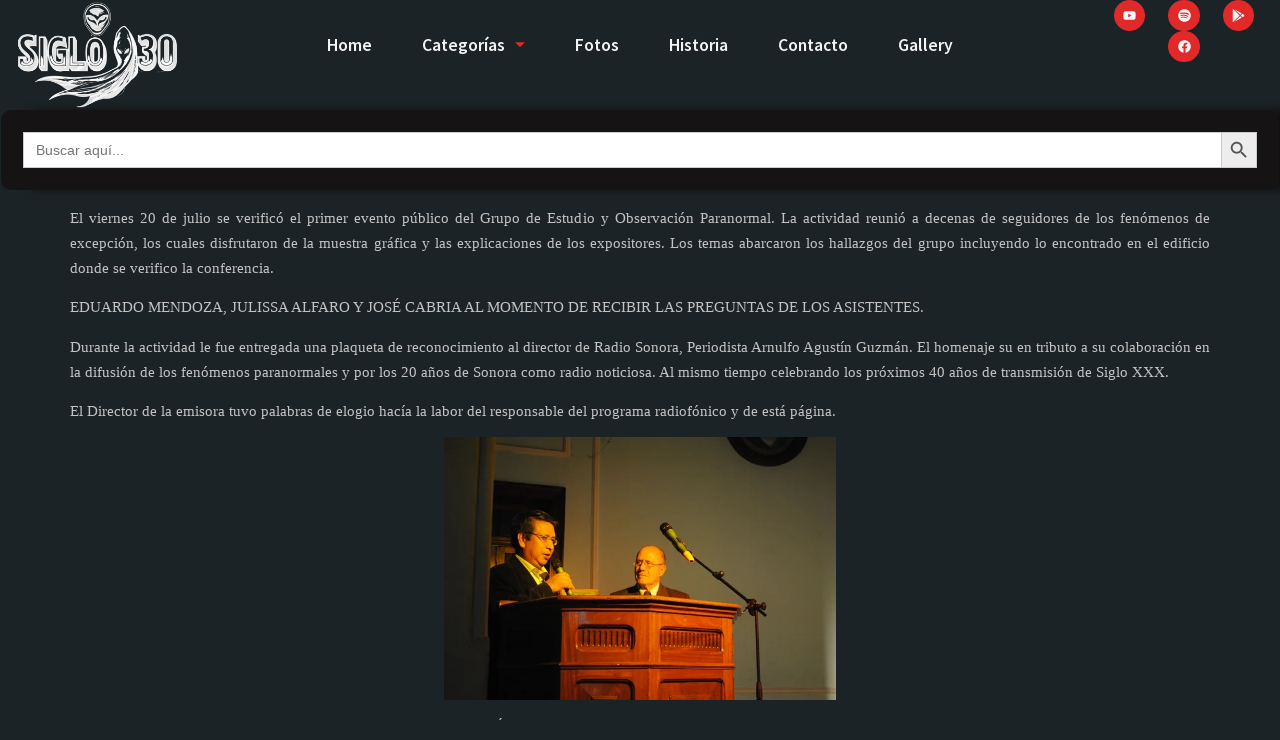

--- FILE ---
content_type: text/css
request_url: https://siglo30.com/wp-content/uploads/elementor/css/post-4824.css?ver=1769031343
body_size: 1162
content:
.elementor-kit-4824{--e-global-color-primary:#F4F4F4;--e-global-color-secondary:#1C2326;--e-global-color-text:#C2C2C2;--e-global-color-accent:#F4F4F4;--e-global-color-b09e89f:#E12929;--e-global-color-41af12e:#F4F4F400;--e-global-color-f3cc129:#000000;--e-global-color-dc2a43c:#21282B;--e-global-color-6bbd642:#1C2326B3;--e-global-typography-primary-font-family:"Montserrat";--e-global-typography-secondary-font-family:"Montserrat";--e-global-typography-text-font-family:"Source Sans Pro";--e-global-typography-text-font-size:1rem;--e-global-typography-text-font-weight:400;--e-global-typography-text-line-height:1.5em;--e-global-typography-accent-font-family:"Montserrat";--e-global-typography-accent-font-size:1rem;--e-global-typography-accent-font-weight:600;--e-global-typography-accent-text-transform:uppercase;--e-global-typography-accent-line-height:1em;--e-global-typography-accent-letter-spacing:2px;--e-global-typography-aa74d18-font-family:"Montserrat";--e-global-typography-aa74d18-font-size:4.5rem;--e-global-typography-aa74d18-font-weight:700;--e-global-typography-aa74d18-line-height:1.2em;--e-global-typography-6e4e917-font-family:"Source Sans Pro";--e-global-typography-6e4e917-font-size:1.2rem;--e-global-typography-6e4e917-font-weight:400;--e-global-typography-6e4e917-line-height:1.5em;--e-global-typography-f9fef8c-font-family:"Montserrat";--e-global-typography-f9fef8c-font-size:3.5rem;--e-global-typography-f9fef8c-font-weight:700;--e-global-typography-f9fef8c-line-height:1.2em;--e-global-typography-975bc63-font-family:"Montserrat";--e-global-typography-975bc63-font-size:1.3rem;--e-global-typography-975bc63-font-weight:700;--e-global-typography-975bc63-line-height:1.2em;--e-global-typography-7d8ac41-font-family:"Montserrat";--e-global-typography-7d8ac41-font-size:1.5rem;--e-global-typography-7d8ac41-font-weight:700;--e-global-typography-7d8ac41-line-height:1.2em;--e-global-typography-c5db3a8-font-family:"Source Sans Pro";--e-global-typography-c5db3a8-font-size:1.3rem;--e-global-typography-c5db3a8-font-weight:400;--e-global-typography-c5db3a8-font-style:italic;--e-global-typography-c5db3a8-line-height:1.5em;--e-global-typography-90d2d4f-font-family:"Source Sans Pro";--e-global-typography-90d2d4f-font-size:1rem;--e-global-typography-90d2d4f-font-weight:400;--e-global-typography-90d2d4f-line-height:1.2em;--e-global-typography-e9e7f0f-font-family:"Montserrat";--e-global-typography-e9e7f0f-font-size:4rem;--e-global-typography-e9e7f0f-font-weight:700;--e-global-typography-e9e7f0f-line-height:1.2em;--e-global-typography-28eaf86-font-family:"Montserrat";--e-global-typography-28eaf86-font-size:11rem;--e-global-typography-28eaf86-font-weight:700;--e-global-typography-28eaf86-line-height:1.2em;--e-global-typography-b8a6591-font-family:"Source Sans Pro";--e-global-typography-b8a6591-font-size:1.1rem;--e-global-typography-b8a6591-font-weight:600;--e-global-typography-b8a6591-line-height:1em;background-color:var( --e-global-color-secondary );color:var( --e-global-color-text );font-family:var( --e-global-typography-text-font-family ), Sans-serif;font-size:var( --e-global-typography-text-font-size );font-weight:var( --e-global-typography-text-font-weight );line-height:var( --e-global-typography-text-line-height );}.elementor-kit-4824 button,.elementor-kit-4824 input[type="button"],.elementor-kit-4824 input[type="submit"],.elementor-kit-4824 .elementor-button{background-color:var( --e-global-color-b09e89f );font-family:var( --e-global-typography-accent-font-family ), Sans-serif;font-size:var( --e-global-typography-accent-font-size );font-weight:var( --e-global-typography-accent-font-weight );text-transform:var( --e-global-typography-accent-text-transform );line-height:var( --e-global-typography-accent-line-height );letter-spacing:var( --e-global-typography-accent-letter-spacing );color:var( --e-global-color-primary );border-style:solid;border-width:2px 2px 2px 2px;border-color:var( --e-global-color-b09e89f );border-radius:5px 5px 5px 5px;padding:15px 20px 15px 20px;}.elementor-kit-4824 button:hover,.elementor-kit-4824 button:focus,.elementor-kit-4824 input[type="button"]:hover,.elementor-kit-4824 input[type="button"]:focus,.elementor-kit-4824 input[type="submit"]:hover,.elementor-kit-4824 input[type="submit"]:focus,.elementor-kit-4824 .elementor-button:hover,.elementor-kit-4824 .elementor-button:focus{background-color:var( --e-global-color-41af12e );color:var( --e-global-color-accent );border-style:solid;border-width:2px 2px 2px 2px;border-color:var( --e-global-color-b09e89f );border-radius:5px 5px 5px 5px;}.elementor-kit-4824 a{color:var( --e-global-color-b09e89f );}.elementor-kit-4824 a:hover{color:var( --e-global-color-accent );}.elementor-kit-4824 h1{color:var( --e-global-color-primary );font-family:var( --e-global-typography-aa74d18-font-family ), Sans-serif;font-size:var( --e-global-typography-aa74d18-font-size );font-weight:var( --e-global-typography-aa74d18-font-weight );line-height:var( --e-global-typography-aa74d18-line-height );}.elementor-kit-4824 h2{color:var( --e-global-color-primary );font-family:var( --e-global-typography-e9e7f0f-font-family ), Sans-serif;font-size:var( --e-global-typography-e9e7f0f-font-size );font-weight:var( --e-global-typography-e9e7f0f-font-weight );line-height:var( --e-global-typography-e9e7f0f-line-height );word-spacing:var( --e-global-typography-e9e7f0f-word-spacing );}.elementor-kit-4824 h3{color:var( --e-global-color-primary );font-family:var( --e-global-typography-f9fef8c-font-family ), Sans-serif;font-size:var( --e-global-typography-f9fef8c-font-size );font-weight:var( --e-global-typography-f9fef8c-font-weight );line-height:var( --e-global-typography-f9fef8c-line-height );word-spacing:var( --e-global-typography-f9fef8c-word-spacing );}.elementor-kit-4824 h4{color:var( --e-global-color-primary );font-family:var( --e-global-typography-7d8ac41-font-family ), Sans-serif;font-size:var( --e-global-typography-7d8ac41-font-size );font-weight:var( --e-global-typography-7d8ac41-font-weight );line-height:var( --e-global-typography-7d8ac41-line-height );}.elementor-kit-4824 h5{color:var( --e-global-color-primary );font-family:var( --e-global-typography-975bc63-font-family ), Sans-serif;font-size:var( --e-global-typography-975bc63-font-size );font-weight:var( --e-global-typography-975bc63-font-weight );line-height:var( --e-global-typography-975bc63-line-height );word-spacing:var( --e-global-typography-975bc63-word-spacing );}.elementor-kit-4824 h6{color:var( --e-global-color-primary );font-family:var( --e-global-typography-90d2d4f-font-family ), Sans-serif;font-size:var( --e-global-typography-90d2d4f-font-size );font-weight:var( --e-global-typography-90d2d4f-font-weight );line-height:var( --e-global-typography-90d2d4f-line-height );word-spacing:var( --e-global-typography-90d2d4f-word-spacing );}.elementor-section.elementor-section-boxed > .elementor-container{max-width:1400px;}.e-con{--container-max-width:1400px;--container-default-padding-top:0px;--container-default-padding-right:0px;--container-default-padding-bottom:0px;--container-default-padding-left:0px;}.elementor-widget:not(:last-child){margin-block-end:20px;}.elementor-element{--widgets-spacing:20px 20px;--widgets-spacing-row:20px;--widgets-spacing-column:20px;}{}h1.entry-title{display:var(--page-title-display);}.site-header .site-branding{flex-direction:column;align-items:stretch;}.site-header{padding-inline-end:0px;padding-inline-start:0px;}.site-footer .site-branding{flex-direction:column;align-items:stretch;}@media(max-width:1024px){.elementor-kit-4824{--e-global-typography-text-font-size:1rem;--e-global-typography-text-line-height:1.5em;--e-global-typography-accent-font-size:0.9rem;--e-global-typography-accent-line-height:1em;--e-global-typography-accent-letter-spacing:2px;--e-global-typography-aa74d18-font-size:3.6rem;--e-global-typography-aa74d18-line-height:1.2em;--e-global-typography-6e4e917-font-size:1.2rem;--e-global-typography-6e4e917-line-height:1.5em;--e-global-typography-f9fef8c-font-size:2.5rem;--e-global-typography-f9fef8c-line-height:1.2em;--e-global-typography-975bc63-font-size:1.2rem;--e-global-typography-975bc63-line-height:1.2em;--e-global-typography-7d8ac41-font-size:1.4rem;--e-global-typography-7d8ac41-line-height:1.2em;--e-global-typography-c5db3a8-font-size:1.2rem;--e-global-typography-c5db3a8-line-height:1.5em;--e-global-typography-90d2d4f-font-size:1rem;--e-global-typography-90d2d4f-line-height:1.2em;--e-global-typography-e9e7f0f-font-size:3rem;--e-global-typography-e9e7f0f-line-height:1.2em;--e-global-typography-28eaf86-font-size:8rem;--e-global-typography-28eaf86-line-height:1.2em;--e-global-typography-b8a6591-font-size:1.1rem;--e-global-typography-b8a6591-line-height:1em;font-size:var( --e-global-typography-text-font-size );line-height:var( --e-global-typography-text-line-height );}.elementor-kit-4824 h1{font-size:var( --e-global-typography-aa74d18-font-size );line-height:var( --e-global-typography-aa74d18-line-height );}.elementor-kit-4824 h2{font-size:var( --e-global-typography-e9e7f0f-font-size );line-height:var( --e-global-typography-e9e7f0f-line-height );word-spacing:var( --e-global-typography-e9e7f0f-word-spacing );}.elementor-kit-4824 h3{font-size:var( --e-global-typography-f9fef8c-font-size );line-height:var( --e-global-typography-f9fef8c-line-height );word-spacing:var( --e-global-typography-f9fef8c-word-spacing );}.elementor-kit-4824 h4{font-size:var( --e-global-typography-7d8ac41-font-size );line-height:var( --e-global-typography-7d8ac41-line-height );}.elementor-kit-4824 h5{font-size:var( --e-global-typography-975bc63-font-size );line-height:var( --e-global-typography-975bc63-line-height );word-spacing:var( --e-global-typography-975bc63-word-spacing );}.elementor-kit-4824 h6{font-size:var( --e-global-typography-90d2d4f-font-size );line-height:var( --e-global-typography-90d2d4f-line-height );word-spacing:var( --e-global-typography-90d2d4f-word-spacing );}.elementor-kit-4824 button,.elementor-kit-4824 input[type="button"],.elementor-kit-4824 input[type="submit"],.elementor-kit-4824 .elementor-button{font-size:var( --e-global-typography-accent-font-size );line-height:var( --e-global-typography-accent-line-height );letter-spacing:var( --e-global-typography-accent-letter-spacing );}.elementor-section.elementor-section-boxed > .elementor-container{max-width:90%;}.e-con{--container-max-width:90%;}}@media(max-width:767px){.elementor-kit-4824{--e-global-typography-text-font-size:0.9rem;--e-global-typography-text-line-height:1.5em;--e-global-typography-accent-font-size:0.8rem;--e-global-typography-accent-line-height:1em;--e-global-typography-accent-letter-spacing:2px;--e-global-typography-aa74d18-font-size:2.5rem;--e-global-typography-aa74d18-line-height:1.2em;--e-global-typography-6e4e917-font-size:0.9rem;--e-global-typography-6e4e917-line-height:1.5em;--e-global-typography-f9fef8c-font-size:1.8rem;--e-global-typography-f9fef8c-line-height:1.2em;--e-global-typography-975bc63-font-size:1.1rem;--e-global-typography-975bc63-line-height:1.2em;--e-global-typography-7d8ac41-font-size:1.2rem;--e-global-typography-7d8ac41-line-height:1.2em;--e-global-typography-c5db3a8-font-size:1rem;--e-global-typography-c5db3a8-line-height:1.5em;--e-global-typography-90d2d4f-font-size:0.9rem;--e-global-typography-90d2d4f-line-height:1.2em;--e-global-typography-e9e7f0f-font-size:2rem;--e-global-typography-e9e7f0f-line-height:1.2em;--e-global-typography-28eaf86-font-size:6rem;--e-global-typography-28eaf86-line-height:1.2em;--e-global-typography-b8a6591-font-size:1rem;--e-global-typography-b8a6591-line-height:1em;font-size:var( --e-global-typography-text-font-size );line-height:var( --e-global-typography-text-line-height );}.elementor-kit-4824 h1{font-size:var( --e-global-typography-aa74d18-font-size );line-height:var( --e-global-typography-aa74d18-line-height );}.elementor-kit-4824 h2{font-size:var( --e-global-typography-e9e7f0f-font-size );line-height:var( --e-global-typography-e9e7f0f-line-height );word-spacing:var( --e-global-typography-e9e7f0f-word-spacing );}.elementor-kit-4824 h3{font-size:var( --e-global-typography-f9fef8c-font-size );line-height:var( --e-global-typography-f9fef8c-line-height );word-spacing:var( --e-global-typography-f9fef8c-word-spacing );}.elementor-kit-4824 h4{font-size:var( --e-global-typography-7d8ac41-font-size );line-height:var( --e-global-typography-7d8ac41-line-height );}.elementor-kit-4824 h5{font-size:var( --e-global-typography-975bc63-font-size );line-height:var( --e-global-typography-975bc63-line-height );word-spacing:var( --e-global-typography-975bc63-word-spacing );}.elementor-kit-4824 h6{font-size:var( --e-global-typography-90d2d4f-font-size );line-height:var( --e-global-typography-90d2d4f-line-height );word-spacing:var( --e-global-typography-90d2d4f-word-spacing );}.elementor-kit-4824 button,.elementor-kit-4824 input[type="button"],.elementor-kit-4824 input[type="submit"],.elementor-kit-4824 .elementor-button{font-size:var( --e-global-typography-accent-font-size );line-height:var( --e-global-typography-accent-line-height );letter-spacing:var( --e-global-typography-accent-letter-spacing );}.elementor-section.elementor-section-boxed > .elementor-container{max-width:90%;}.e-con{--container-max-width:90%;}}

--- FILE ---
content_type: text/css
request_url: https://siglo30.com/wp-content/uploads/elementor/css/post-5184.css?ver=1769031343
body_size: 1127
content:
.elementor-5184 .elementor-element.elementor-element-60367320{--display:flex;--flex-direction:row;--container-widget-width:initial;--container-widget-height:100%;--container-widget-flex-grow:1;--container-widget-align-self:stretch;--flex-wrap-mobile:wrap;--gap:0px 0px;--row-gap:0px;--column-gap:0px;}.elementor-5184 .elementor-element.elementor-element-1729af43{--display:flex;--flex-direction:column;--container-widget-width:100%;--container-widget-height:initial;--container-widget-flex-grow:0;--container-widget-align-self:initial;--flex-wrap-mobile:wrap;--justify-content:center;}.elementor-5184 .elementor-element.elementor-element-52335a2c{--display:flex;--flex-direction:column;--container-widget-width:100%;--container-widget-height:initial;--container-widget-flex-grow:0;--container-widget-align-self:initial;--flex-wrap-mobile:wrap;--justify-content:center;}.elementor-5184 .elementor-element.elementor-element-4381e3fb .elementskit-menu-container{background-color:var( --e-global-color-secondary );height:90px;border-radius:0px 0px 0px 0px;}.elementor-5184 .elementor-element.elementor-element-4381e3fb .elementskit-navbar-nav .elementskit-submenu-panel > li > a{background-color:var( --e-global-color-dc2a43c );font-family:var( --e-global-typography-b8a6591-font-family ), Sans-serif;font-size:var( --e-global-typography-b8a6591-font-size );font-weight:var( --e-global-typography-b8a6591-font-weight );line-height:var( --e-global-typography-b8a6591-line-height );word-spacing:var( --e-global-typography-b8a6591-word-spacing );padding:0px 0px 30px 25px;color:var( --e-global-color-accent );}
					.elementor-5184 .elementor-element.elementor-element-4381e3fb .elementskit-navbar-nav .elementskit-submenu-panel > li > a:hover,
					.elementor-5184 .elementor-element.elementor-element-4381e3fb .elementskit-navbar-nav .elementskit-submenu-panel > li > a:focus,
					.elementor-5184 .elementor-element.elementor-element-4381e3fb .elementskit-navbar-nav .elementskit-submenu-panel > li > a:active,
					.elementor-5184 .elementor-element.elementor-element-4381e3fb .elementskit-navbar-nav .elementskit-submenu-panel > li:hover > a{background-color:var( --e-global-color-dc2a43c );}.elementor-5184 .elementor-element.elementor-element-4381e3fb .elementskit-navbar-nav .elementskit-submenu-panel > li.current-menu-item > a{background-color:var( --e-global-color-dc2a43c );color:var( --e-global-color-b09e89f );}.elementor-5184 .elementor-element.elementor-element-4381e3fb .elementskit-navbar-nav .elementskit-submenu-panel{background-color:var( --e-global-color-dc2a43c );border-style:none;border-radius:0px 0px 0px 0px;min-width:220px;}.elementor-5184 .elementor-element.elementor-element-4381e3fb .elementskit-menu-hamburger{background-color:var( --e-global-color-b09e89f );float:right;border-style:solid;border-color:var( --e-global-color-b09e89f );}.elementor-5184 .elementor-element.elementor-element-4381e3fb .elementskit-menu-hamburger:hover{background-color:var( --e-global-color-41af12e );border-style:solid;border-color:var( --e-global-color-b09e89f );}.elementor-5184 .elementor-element.elementor-element-4381e3fb .elementskit-menu-close{background-color:var( --e-global-color-b09e89f );border-style:solid;border-color:var( --e-global-color-b09e89f );color:var( --e-global-color-accent );}.elementor-5184 .elementor-element.elementor-element-4381e3fb .elementskit-menu-close:hover{background-color:var( --e-global-color-41af12e );border-style:solid;border-color:var( --e-global-color-b09e89f );color:var( --e-global-color-accent );}.elementor-5184 .elementor-element.elementor-element-4381e3fb .elementskit-navbar-nav > li > a{font-family:var( --e-global-typography-b8a6591-font-family ), Sans-serif;font-size:var( --e-global-typography-b8a6591-font-size );font-weight:var( --e-global-typography-b8a6591-font-weight );line-height:var( --e-global-typography-b8a6591-line-height );word-spacing:var( --e-global-typography-b8a6591-word-spacing );color:var( --e-global-color-accent );padding:0px 25px 0px 25px;}.elementor-5184 .elementor-element.elementor-element-4381e3fb .elementskit-navbar-nav > li > a:hover{color:var( --e-global-color-b09e89f );}.elementor-5184 .elementor-element.elementor-element-4381e3fb .elementskit-navbar-nav > li > a:focus{color:var( --e-global-color-b09e89f );}.elementor-5184 .elementor-element.elementor-element-4381e3fb .elementskit-navbar-nav > li > a:active{color:var( --e-global-color-b09e89f );}.elementor-5184 .elementor-element.elementor-element-4381e3fb .elementskit-navbar-nav > li:hover > a{color:var( --e-global-color-b09e89f );}.elementor-5184 .elementor-element.elementor-element-4381e3fb .elementskit-navbar-nav > li:hover > a .elementskit-submenu-indicator{color:var( --e-global-color-b09e89f );}.elementor-5184 .elementor-element.elementor-element-4381e3fb .elementskit-navbar-nav > li > a:hover .elementskit-submenu-indicator{color:var( --e-global-color-b09e89f );}.elementor-5184 .elementor-element.elementor-element-4381e3fb .elementskit-navbar-nav > li > a:focus .elementskit-submenu-indicator{color:var( --e-global-color-b09e89f );}.elementor-5184 .elementor-element.elementor-element-4381e3fb .elementskit-navbar-nav > li > a:active .elementskit-submenu-indicator{color:var( --e-global-color-b09e89f );}.elementor-5184 .elementor-element.elementor-element-4381e3fb .elementskit-navbar-nav > li.current-menu-item > a{color:var( --e-global-color-b09e89f );}.elementor-5184 .elementor-element.elementor-element-4381e3fb .elementskit-navbar-nav > li.current-menu-ancestor > a{color:var( --e-global-color-b09e89f );}.elementor-5184 .elementor-element.elementor-element-4381e3fb .elementskit-navbar-nav > li.current-menu-ancestor > a .elementskit-submenu-indicator{color:var( --e-global-color-b09e89f );}.elementor-5184 .elementor-element.elementor-element-4381e3fb .elementskit-navbar-nav > li > a .elementskit-submenu-indicator{font-size:10px;color:var( --e-global-color-b09e89f );fill:var( --e-global-color-b09e89f );}.elementor-5184 .elementor-element.elementor-element-4381e3fb .elementskit-navbar-nav > li > a .ekit-submenu-indicator-icon{font-size:10px;color:var( --e-global-color-b09e89f );fill:var( --e-global-color-b09e89f );}.elementor-5184 .elementor-element.elementor-element-4381e3fb .elementskit-navbar-nav-default .elementskit-dropdown-has>a .elementskit-submenu-indicator{margin:0px 0px 0px 10px;}.elementor-5184 .elementor-element.elementor-element-4381e3fb .elementskit-navbar-nav-default .elementskit-dropdown-has>a .ekit-submenu-indicator-icon{margin:0px 0px 0px 10px;}.elementor-5184 .elementor-element.elementor-element-4381e3fb .elementskit-navbar-nav .elementskit-submenu-panel > li > a:hover{color:var( --e-global-color-b09e89f );}.elementor-5184 .elementor-element.elementor-element-4381e3fb .elementskit-navbar-nav .elementskit-submenu-panel > li > a:focus{color:var( --e-global-color-b09e89f );}.elementor-5184 .elementor-element.elementor-element-4381e3fb .elementskit-navbar-nav .elementskit-submenu-panel > li > a:active{color:var( --e-global-color-b09e89f );}.elementor-5184 .elementor-element.elementor-element-4381e3fb .elementskit-navbar-nav .elementskit-submenu-panel > li:hover > a{color:var( --e-global-color-b09e89f );}.elementor-5184 .elementor-element.elementor-element-4381e3fb .elementskit-submenu-panel{padding:25px 0px 0px 0px;}.elementor-5184 .elementor-element.elementor-element-4381e3fb .elementskit-menu-hamburger .elementskit-menu-hamburger-icon{background-color:var( --e-global-color-accent );}.elementor-5184 .elementor-element.elementor-element-4381e3fb .elementskit-menu-hamburger > .ekit-menu-icon{color:var( --e-global-color-accent );}.elementor-5184 .elementor-element.elementor-element-4381e3fb .elementskit-menu-hamburger:hover .elementskit-menu-hamburger-icon{background-color:var( --e-global-color-accent );}.elementor-5184 .elementor-element.elementor-element-4381e3fb .elementskit-menu-hamburger:hover > .ekit-menu-icon{color:var( --e-global-color-accent );}.elementor-5184 .elementor-element.elementor-element-5a551455{--display:flex;--flex-direction:column;--container-widget-width:100%;--container-widget-height:initial;--container-widget-flex-grow:0;--container-widget-align-self:initial;--flex-wrap-mobile:wrap;--justify-content:center;}.elementor-5184 .elementor-element.elementor-element-40214eb4{--grid-template-columns:repeat(0, auto);--icon-size:13px;--grid-column-gap:20px;--grid-row-gap:0px;}.elementor-5184 .elementor-element.elementor-element-40214eb4 .elementor-widget-container{text-align:center;}.elementor-5184 .elementor-element.elementor-element-40214eb4 > .elementor-widget-container{margin:0em 0em 0em 0em;padding:0em 0em 0em 0em;}.elementor-5184 .elementor-element.elementor-element-40214eb4 .elementor-social-icon{background-color:var( --e-global-color-b09e89f );--icon-padding:0.7em;border-style:solid;border-width:1px 1px 1px 1px;border-color:var( --e-global-color-b09e89f );}.elementor-5184 .elementor-element.elementor-element-40214eb4 .elementor-social-icon i{color:var( --e-global-color-accent );}.elementor-5184 .elementor-element.elementor-element-40214eb4 .elementor-social-icon svg{fill:var( --e-global-color-accent );}.elementor-5184 .elementor-element.elementor-element-40214eb4 .elementor-social-icon:hover{background-color:var( --e-global-color-41af12e );border-color:var( --e-global-color-b09e89f );}.elementor-5184 .elementor-element.elementor-element-40214eb4 .elementor-social-icon:hover i{color:var( --e-global-color-b09e89f );}.elementor-5184 .elementor-element.elementor-element-40214eb4 .elementor-social-icon:hover svg{fill:var( --e-global-color-b09e89f );}.elementor-5184 .elementor-element.elementor-element-b8d6b40{--display:flex;--flex-direction:column;--container-widget-width:100%;--container-widget-height:initial;--container-widget-flex-grow:0;--container-widget-align-self:initial;--flex-wrap-mobile:wrap;}.elementor-5184 .elementor-element.elementor-element-e243279{width:100%;max-width:100%;}.elementor-5184 .elementor-element.elementor-element-e243279 > .elementor-widget-container{background-color:#151313;margin:1px 1px 1px 1px;padding:22px 22px 22px 22px;border-style:solid;border-width:0px 0px 0px 0px;border-radius:10px 10px 10px 10px;box-shadow:27px 0px 10px 0px rgba(0,0,0,0.5);}:root{--page-title-display:none;}@media(min-width:768px){.elementor-5184 .elementor-element.elementor-element-1729af43{--width:15%;}.elementor-5184 .elementor-element.elementor-element-52335a2c{--width:70%;}.elementor-5184 .elementor-element.elementor-element-5a551455{--width:15%;}}@media(max-width:1024px) and (min-width:768px){.elementor-5184 .elementor-element.elementor-element-1729af43{--width:40%;}.elementor-5184 .elementor-element.elementor-element-52335a2c{--width:60%;}}@media(max-width:1024px){.elementor-5184 .elementor-element.elementor-element-60367320{--padding-top:1em;--padding-bottom:1em;--padding-left:0em;--padding-right:0em;}.elementor-5184 .elementor-element.elementor-element-4381e3fb .elementskit-nav-identity-panel{padding:10px 0px 10px 0px;}.elementor-5184 .elementor-element.elementor-element-4381e3fb .elementskit-menu-container{max-width:350px;border-radius:0px 0px 0px 0px;}.elementor-5184 .elementor-element.elementor-element-4381e3fb .elementskit-navbar-nav > li > a{font-size:var( --e-global-typography-b8a6591-font-size );line-height:var( --e-global-typography-b8a6591-line-height );word-spacing:var( --e-global-typography-b8a6591-word-spacing );color:var( --e-global-color-accent );padding:15px 15px 15px 15px;}.elementor-5184 .elementor-element.elementor-element-4381e3fb .elementskit-navbar-nav > li > a:hover{color:var( --e-global-color-b09e89f );}.elementor-5184 .elementor-element.elementor-element-4381e3fb .elementskit-navbar-nav > li > a:focus{color:var( --e-global-color-b09e89f );}.elementor-5184 .elementor-element.elementor-element-4381e3fb .elementskit-navbar-nav > li > a:active{color:var( --e-global-color-b09e89f );}.elementor-5184 .elementor-element.elementor-element-4381e3fb .elementskit-navbar-nav > li:hover > a{color:var( --e-global-color-b09e89f );}.elementor-5184 .elementor-element.elementor-element-4381e3fb .elementskit-navbar-nav > li:hover > a .elementskit-submenu-indicator{color:var( --e-global-color-b09e89f );}.elementor-5184 .elementor-element.elementor-element-4381e3fb .elementskit-navbar-nav > li > a:hover .elementskit-submenu-indicator{color:var( --e-global-color-b09e89f );}.elementor-5184 .elementor-element.elementor-element-4381e3fb .elementskit-navbar-nav > li > a:focus .elementskit-submenu-indicator{color:var( --e-global-color-b09e89f );}.elementor-5184 .elementor-element.elementor-element-4381e3fb .elementskit-navbar-nav > li > a:active .elementskit-submenu-indicator{color:var( --e-global-color-b09e89f );}.elementor-5184 .elementor-element.elementor-element-4381e3fb .elementskit-navbar-nav > li.current-menu-item > a{color:var( --e-global-color-b09e89f );}.elementor-5184 .elementor-element.elementor-element-4381e3fb .elementskit-navbar-nav > li.current-menu-ancestor > a{color:var( --e-global-color-b09e89f );}.elementor-5184 .elementor-element.elementor-element-4381e3fb .elementskit-navbar-nav > li.current-menu-ancestor > a .elementskit-submenu-indicator{color:var( --e-global-color-b09e89f );}.elementor-5184 .elementor-element.elementor-element-4381e3fb .elementskit-navbar-nav-default .elementskit-dropdown-has>a .elementskit-submenu-indicator{margin:0px 0px 0px 15px;}.elementor-5184 .elementor-element.elementor-element-4381e3fb .elementskit-navbar-nav-default .elementskit-dropdown-has>a .ekit-submenu-indicator-icon{margin:0px 0px 0px 15px;}.elementor-5184 .elementor-element.elementor-element-4381e3fb .elementskit-navbar-nav .elementskit-submenu-panel > li > a{font-size:var( --e-global-typography-b8a6591-font-size );line-height:var( --e-global-typography-b8a6591-line-height );word-spacing:var( --e-global-typography-b8a6591-word-spacing );padding:0px 15px 30px 30px;color:var( --e-global-color-accent );}.elementor-5184 .elementor-element.elementor-element-4381e3fb .elementskit-navbar-nav .elementskit-submenu-panel > li > a:hover{color:var( --e-global-color-b09e89f );}.elementor-5184 .elementor-element.elementor-element-4381e3fb .elementskit-navbar-nav .elementskit-submenu-panel > li > a:focus{color:var( --e-global-color-b09e89f );}.elementor-5184 .elementor-element.elementor-element-4381e3fb .elementskit-navbar-nav .elementskit-submenu-panel > li > a:active{color:var( --e-global-color-b09e89f );}.elementor-5184 .elementor-element.elementor-element-4381e3fb .elementskit-navbar-nav .elementskit-submenu-panel > li:hover > a{color:var( --e-global-color-b09e89f );}.elementor-5184 .elementor-element.elementor-element-4381e3fb .elementskit-navbar-nav .elementskit-submenu-panel > li.current-menu-item > a{color:var( --e-global-color-b09e89f );}.elementor-5184 .elementor-element.elementor-element-4381e3fb .elementskit-navbar-nav .elementskit-submenu-panel{border-radius:0px 0px 0px 0px;}.elementor-5184 .elementor-element.elementor-element-4381e3fb .elementskit-menu-hamburger{padding:15px 15px 15px 15px;width:50px;border-radius:5px;border-width:2px 2px 2px 2px;}.elementor-5184 .elementor-element.elementor-element-4381e3fb .elementskit-menu-hamburger:hover{border-width:2px 2px 2px 2px;}.elementor-5184 .elementor-element.elementor-element-4381e3fb .elementskit-menu-close{padding:15px 15px 15px 15px;margin:12px 15px 12px 12px;width:50px;border-radius:5px;border-width:2px 2px 2px 2px;}.elementor-5184 .elementor-element.elementor-element-4381e3fb .elementskit-menu-close:hover{border-width:2px 2px 2px 2px;}.elementor-5184 .elementor-element.elementor-element-4381e3fb .elementskit-nav-logo > img{max-width:200px;max-height:60px;}.elementor-5184 .elementor-element.elementor-element-4381e3fb .elementskit-nav-logo{margin:5px 5px 5px 5px;padding:5px 5px 5px 5px;}}@media(max-width:767px){.elementor-5184 .elementor-element.elementor-element-1729af43{--width:60%;}.elementor-5184 .elementor-element.elementor-element-52335a2c{--width:40%;}.elementor-5184 .elementor-element.elementor-element-4381e3fb .elementskit-navbar-nav > li > a{font-size:var( --e-global-typography-b8a6591-font-size );line-height:var( --e-global-typography-b8a6591-line-height );word-spacing:var( --e-global-typography-b8a6591-word-spacing );color:var( --e-global-color-accent );}.elementor-5184 .elementor-element.elementor-element-4381e3fb .elementskit-navbar-nav > li > a:hover{color:var( --e-global-color-b09e89f );}.elementor-5184 .elementor-element.elementor-element-4381e3fb .elementskit-navbar-nav > li > a:focus{color:var( --e-global-color-b09e89f );}.elementor-5184 .elementor-element.elementor-element-4381e3fb .elementskit-navbar-nav > li > a:active{color:var( --e-global-color-b09e89f );}.elementor-5184 .elementor-element.elementor-element-4381e3fb .elementskit-navbar-nav > li:hover > a{color:var( --e-global-color-b09e89f );}.elementor-5184 .elementor-element.elementor-element-4381e3fb .elementskit-navbar-nav > li:hover > a .elementskit-submenu-indicator{color:var( --e-global-color-b09e89f );}.elementor-5184 .elementor-element.elementor-element-4381e3fb .elementskit-navbar-nav > li > a:hover .elementskit-submenu-indicator{color:var( --e-global-color-b09e89f );}.elementor-5184 .elementor-element.elementor-element-4381e3fb .elementskit-navbar-nav > li > a:focus .elementskit-submenu-indicator{color:var( --e-global-color-b09e89f );}.elementor-5184 .elementor-element.elementor-element-4381e3fb .elementskit-navbar-nav > li > a:active .elementskit-submenu-indicator{color:var( --e-global-color-b09e89f );}.elementor-5184 .elementor-element.elementor-element-4381e3fb .elementskit-navbar-nav > li.current-menu-item > a{color:var( --e-global-color-b09e89f );}.elementor-5184 .elementor-element.elementor-element-4381e3fb .elementskit-navbar-nav > li.current-menu-ancestor > a{color:var( --e-global-color-b09e89f );}.elementor-5184 .elementor-element.elementor-element-4381e3fb .elementskit-navbar-nav > li.current-menu-ancestor > a .elementskit-submenu-indicator{color:var( --e-global-color-b09e89f );}.elementor-5184 .elementor-element.elementor-element-4381e3fb .elementskit-navbar-nav .elementskit-submenu-panel > li > a{font-size:var( --e-global-typography-b8a6591-font-size );line-height:var( --e-global-typography-b8a6591-line-height );word-spacing:var( --e-global-typography-b8a6591-word-spacing );color:var( --e-global-color-accent );}.elementor-5184 .elementor-element.elementor-element-4381e3fb .elementskit-navbar-nav .elementskit-submenu-panel > li > a:hover{color:var( --e-global-color-b09e89f );}.elementor-5184 .elementor-element.elementor-element-4381e3fb .elementskit-navbar-nav .elementskit-submenu-panel > li > a:focus{color:var( --e-global-color-b09e89f );}.elementor-5184 .elementor-element.elementor-element-4381e3fb .elementskit-navbar-nav .elementskit-submenu-panel > li > a:active{color:var( --e-global-color-b09e89f );}.elementor-5184 .elementor-element.elementor-element-4381e3fb .elementskit-navbar-nav .elementskit-submenu-panel > li:hover > a{color:var( --e-global-color-b09e89f );}.elementor-5184 .elementor-element.elementor-element-4381e3fb .elementskit-navbar-nav .elementskit-submenu-panel > li.current-menu-item > a{color:var( --e-global-color-b09e89f );}.elementor-5184 .elementor-element.elementor-element-4381e3fb .elementskit-nav-logo > img{max-width:200px;max-height:50px;}.elementor-5184 .elementor-element.elementor-element-4381e3fb .elementskit-nav-logo{margin:5px 5px 5px 5px;padding:5px 5px 5px 5px;}.elementor-5184 .elementor-element.elementor-element-40214eb4{--icon-size:12px;}}

--- FILE ---
content_type: text/css
request_url: https://siglo30.com/wp-content/uploads/elementor/css/post-5196.css?ver=1769031343
body_size: 1295
content:
.elementor-5196 .elementor-element.elementor-element-64c01445{--display:flex;--flex-direction:row;--container-widget-width:initial;--container-widget-height:100%;--container-widget-flex-grow:1;--container-widget-align-self:stretch;--flex-wrap-mobile:wrap;--overlay-opacity:0.7;--padding-top:7em;--padding-bottom:7em;--padding-left:0em;--padding-right:0em;}.elementor-5196 .elementor-element.elementor-element-64c01445:not(.elementor-motion-effects-element-type-background), .elementor-5196 .elementor-element.elementor-element-64c01445 > .elementor-motion-effects-container > .elementor-motion-effects-layer{background-image:url("https://siglo30.com/wp-content/uploads/2025/04/3.png");background-position:center center;background-size:cover;}.elementor-5196 .elementor-element.elementor-element-64c01445::before, .elementor-5196 .elementor-element.elementor-element-64c01445 > .elementor-background-video-container::before, .elementor-5196 .elementor-element.elementor-element-64c01445 > .e-con-inner > .elementor-background-video-container::before, .elementor-5196 .elementor-element.elementor-element-64c01445 > .elementor-background-slideshow::before, .elementor-5196 .elementor-element.elementor-element-64c01445 > .e-con-inner > .elementor-background-slideshow::before, .elementor-5196 .elementor-element.elementor-element-64c01445 > .elementor-motion-effects-container > .elementor-motion-effects-layer::before{background-color:var( --e-global-color-f3cc129 );--background-overlay:'';}.elementor-5196 .elementor-element.elementor-element-380e385f{--display:flex;--flex-direction:column;--container-widget-width:calc( ( 1 - var( --container-widget-flex-grow ) ) * 100% );--container-widget-height:initial;--container-widget-flex-grow:0;--container-widget-align-self:initial;--flex-wrap-mobile:wrap;--align-items:flex-start;}.elementor-5196 .elementor-element.elementor-element-71ff3de3{text-align:start;}.elementor-5196 .elementor-element.elementor-element-20087092{width:var( --container-widget-width, 80% );max-width:80%;--container-widget-width:80%;--container-widget-flex-grow:0;}.elementor-5196 .elementor-element.elementor-element-21ce441f{--grid-template-columns:repeat(0, auto);--icon-size:13px;--grid-column-gap:20px;--grid-row-gap:0px;}.elementor-5196 .elementor-element.elementor-element-21ce441f .elementor-widget-container{text-align:center;}.elementor-5196 .elementor-element.elementor-element-21ce441f > .elementor-widget-container{margin:0em 0em 0em 0em;padding:0em 0em 0em 0em;}.elementor-5196 .elementor-element.elementor-element-21ce441f .elementor-social-icon{background-color:var( --e-global-color-b09e89f );--icon-padding:0.7em;border-style:solid;border-width:1px 1px 1px 1px;border-color:var( --e-global-color-b09e89f );}.elementor-5196 .elementor-element.elementor-element-21ce441f .elementor-social-icon i{color:var( --e-global-color-accent );}.elementor-5196 .elementor-element.elementor-element-21ce441f .elementor-social-icon svg{fill:var( --e-global-color-accent );}.elementor-5196 .elementor-element.elementor-element-21ce441f .elementor-social-icon:hover{background-color:var( --e-global-color-41af12e );border-color:var( --e-global-color-b09e89f );}.elementor-5196 .elementor-element.elementor-element-21ce441f .elementor-social-icon:hover i{color:var( --e-global-color-b09e89f );}.elementor-5196 .elementor-element.elementor-element-21ce441f .elementor-social-icon:hover svg{fill:var( --e-global-color-b09e89f );}.elementor-5196 .elementor-element.elementor-element-48b96026{--display:flex;--flex-direction:column;--container-widget-width:100%;--container-widget-height:initial;--container-widget-flex-grow:0;--container-widget-align-self:initial;--flex-wrap-mobile:wrap;}.elementor-5196 .elementor-element.elementor-element-223b4919 .elementor-icon-list-items:not(.elementor-inline-items) .elementor-icon-list-item:not(:last-child){padding-block-end:calc(15px/2);}.elementor-5196 .elementor-element.elementor-element-223b4919 .elementor-icon-list-items:not(.elementor-inline-items) .elementor-icon-list-item:not(:first-child){margin-block-start:calc(15px/2);}.elementor-5196 .elementor-element.elementor-element-223b4919 .elementor-icon-list-items.elementor-inline-items .elementor-icon-list-item{margin-inline:calc(15px/2);}.elementor-5196 .elementor-element.elementor-element-223b4919 .elementor-icon-list-items.elementor-inline-items{margin-inline:calc(-15px/2);}.elementor-5196 .elementor-element.elementor-element-223b4919 .elementor-icon-list-items.elementor-inline-items .elementor-icon-list-item:after{inset-inline-end:calc(-15px/2);}.elementor-5196 .elementor-element.elementor-element-223b4919 .elementor-icon-list-icon i{color:var( --e-global-color-b09e89f );transition:color 0.3s;}.elementor-5196 .elementor-element.elementor-element-223b4919 .elementor-icon-list-icon svg{fill:var( --e-global-color-b09e89f );transition:fill 0.3s;}.elementor-5196 .elementor-element.elementor-element-223b4919{--e-icon-list-icon-size:17px;--icon-vertical-offset:0px;}.elementor-5196 .elementor-element.elementor-element-223b4919 .elementor-icon-list-item > .elementor-icon-list-text, .elementor-5196 .elementor-element.elementor-element-223b4919 .elementor-icon-list-item > a{font-family:"Source Sans Pro", Sans-serif;font-size:1.1rem;font-weight:600;line-height:1em;}.elementor-5196 .elementor-element.elementor-element-223b4919 .elementor-icon-list-text{color:var( --e-global-color-accent );transition:color 0.3s;}.elementor-5196 .elementor-element.elementor-element-223b4919 .elementor-icon-list-item:hover .elementor-icon-list-text{color:var( --e-global-color-b09e89f );}.elementor-5196 .elementor-element.elementor-element-3d233214{--display:flex;--flex-direction:column;--container-widget-width:100%;--container-widget-height:initial;--container-widget-flex-grow:0;--container-widget-align-self:initial;--flex-wrap-mobile:wrap;--gap:10px 0px;--row-gap:10px;--column-gap:0px;}.elementor-5196 .elementor-element.elementor-element-2d9e64b .ekit-form form input[type="submit"]{background-color:#C9230E;font-family:"Source Code Pro", Sans-serif;font-weight:700;color:#ffffff;}.elementor-5196 .elementor-element.elementor-element-2d9e64b > .elementor-widget-container{padding:17px 17px 17px 17px;}.elementor-5196 .elementor-element.elementor-element-2d9e64b .ekit-form form label{font-family:"Source Code Pro", Sans-serif;font-weight:700;color:#FFFFFF;}.elementor-5196 .elementor-element.elementor-element-2d9e64b .ekit-form form label span{font-family:"Source Sans Pro", Sans-serif;font-size:1px;color:#777777;}.elementor-5196 .elementor-element.elementor-element-2d9e64b .ekit-form form input:not([type="submit"]):not([type="checkbox"]):not([type="radio"]), .elementor-5196 .elementor-element.elementor-element-2d9e64b .ekit-form form select{width:100%;height:50px;color:#000000;}.elementor-5196 .elementor-element.elementor-element-2d9e64b .ekit-form form textarea{width:100%;height:176px;margin-bottom:20px;}.elementor-5196 .elementor-element.elementor-element-2d9e64b .ekit-form form .ekit-form-input, .elementor-5196 .elementor-element.elementor-element-2d9e64b .ekit-form form select, .elementor-5196 .elementor-element.elementor-element-2d9e64b .ekit-form form input{margin-bottom:20px;}.elementor-5196 .elementor-element.elementor-element-2d9e64b .wpcf7-form textarea{color:#000000;}.elementor-5196 .elementor-element.elementor-element-2d9e64b .ekit-wid-con .ekit-form form textarea{color:#000000;}.elementor-5196 .elementor-element.elementor-element-2d9e64b .ekit-form form input:not([type="submit"]):not([type="checkbox"]):not([type="radio"])::-webkit-input-placeholder{font-size:14px;color:#000000;}.elementor-5196 .elementor-element.elementor-element-2d9e64b .ekit-form form input:not([type="submit"]):not([type="checkbox"]):not([type="radio"])::-moz-placeholder{font-size:14px;color:#000000;}.elementor-5196 .elementor-element.elementor-element-2d9e64b .ekit-form form input:not([type="submit"]):not([type="checkbox"]):not([type="radio"]):-ms-input-placeholder{font-size:14px;color:#000000;}.elementor-5196 .elementor-element.elementor-element-2d9e64b .ekit-form form input:not([type="submit"]):not([type="checkbox"]):not([type="radio"]):-moz-placeholder{font-size:14px;color:#000000;}.elementor-5196 .elementor-element.elementor-element-2d9e64b .ekit-form form textarea::-webkit-input-placeholder{font-size:14px;color:#000000;}.elementor-5196 .elementor-element.elementor-element-2d9e64b .ekit-form form textarea::-moz-placeholder{font-size:14px;color:#000000;}.elementor-5196 .elementor-element.elementor-element-2d9e64b .ekit-form form textarea:-ms-input-placeholder{font-size:14px;color:#000000;}.elementor-5196 .elementor-element.elementor-element-2d9e64b .ekit-form form textarea:-moz-placeholder{font-size:14px;color:#000000;}.elementor-5196 .elementor-element.elementor-element-2d9e64b .ekit-form form > p{text-align:left;}.elementor-5196 .elementor-element.elementor-element-2d9e64b .ekit-form form input[type="submit"]:hover{color:#ffffff;}.elementor-5196 .elementor-element.elementor-element-223882d6{--display:flex;--flex-direction:column;--container-widget-width:calc( ( 1 - var( --container-widget-flex-grow ) ) * 100% );--container-widget-height:initial;--container-widget-flex-grow:0;--container-widget-align-self:initial;--flex-wrap-mobile:wrap;--align-items:center;--overlay-opacity:0.7;--padding-top:0em;--padding-bottom:1em;--padding-left:0em;--padding-right:0em;}.elementor-5196 .elementor-element.elementor-element-223882d6:not(.elementor-motion-effects-element-type-background), .elementor-5196 .elementor-element.elementor-element-223882d6 > .elementor-motion-effects-container > .elementor-motion-effects-layer{background-color:var( --e-global-color-f3cc129 );}.elementor-5196 .elementor-element.elementor-element-223882d6::before, .elementor-5196 .elementor-element.elementor-element-223882d6 > .elementor-background-video-container::before, .elementor-5196 .elementor-element.elementor-element-223882d6 > .e-con-inner > .elementor-background-video-container::before, .elementor-5196 .elementor-element.elementor-element-223882d6 > .elementor-background-slideshow::before, .elementor-5196 .elementor-element.elementor-element-223882d6 > .e-con-inner > .elementor-background-slideshow::before, .elementor-5196 .elementor-element.elementor-element-223882d6 > .elementor-motion-effects-container > .elementor-motion-effects-layer::before{background-color:var( --e-global-color-f3cc129 );--background-overlay:'';}.elementor-5196 .elementor-element.elementor-element-5fde9f45{--divider-border-style:solid;--divider-color:var( --e-global-color-text );--divider-border-width:1px;}.elementor-5196 .elementor-element.elementor-element-5fde9f45 .elementor-divider-separator{width:100%;}.elementor-5196 .elementor-element.elementor-element-5fde9f45 .elementor-divider{padding-block-start:2px;padding-block-end:2px;}:root{--page-title-display:none;}@media(max-width:1024px){.elementor-5196 .elementor-element.elementor-element-64c01445{--gap:70px 0px;--row-gap:70px;--column-gap:0px;--flex-wrap:wrap;}.elementor-5196 .elementor-element.elementor-element-20087092{--container-widget-width:100%;--container-widget-flex-grow:0;width:var( --container-widget-width, 100% );max-width:100%;}.elementor-5196 .elementor-element.elementor-element-223b4919 .elementor-icon-list-item > .elementor-icon-list-text, .elementor-5196 .elementor-element.elementor-element-223b4919 .elementor-icon-list-item > a{font-size:1.1rem;line-height:1em;}}@media(max-width:767px){.elementor-5196 .elementor-element.elementor-element-64c01445{--gap:50px 0px;--row-gap:50px;--column-gap:0px;}.elementor-5196 .elementor-element.elementor-element-21ce441f{--icon-size:12px;}.elementor-5196 .elementor-element.elementor-element-223b4919 .elementor-icon-list-item > .elementor-icon-list-text, .elementor-5196 .elementor-element.elementor-element-223b4919 .elementor-icon-list-item > a{font-size:1rem;line-height:1em;}.elementor-5196 .elementor-element.elementor-element-59c12d74{text-align:center;}}@media(min-width:768px){.elementor-5196 .elementor-element.elementor-element-380e385f{--width:30%;}.elementor-5196 .elementor-element.elementor-element-48b96026{--width:25%;}.elementor-5196 .elementor-element.elementor-element-3d233214{--width:45%;}}@media(max-width:1024px) and (min-width:768px){.elementor-5196 .elementor-element.elementor-element-380e385f{--width:100%;}.elementor-5196 .elementor-element.elementor-element-48b96026{--width:27%;}.elementor-5196 .elementor-element.elementor-element-3d233214{--width:30%;}}